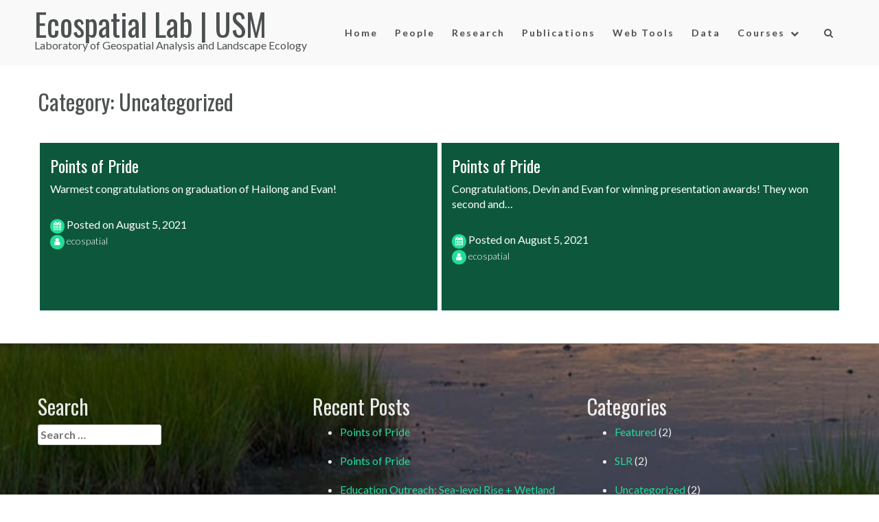

--- FILE ---
content_type: text/html; charset=UTF-8
request_url: https://ecospatial.usm.edu/category/uncategorized/
body_size: 10277
content:
<!DOCTYPE html>
<html lang="en-US">
    <head>
        <meta charset="UTF-8">
        <meta name="viewport" content="width=device-width, initial-scale=1">
        <link rel="profile" href="http://gmpg.org/xfn/11">
        <link rel="pingback" href="https://ecospatial.usm.edu/xmlrpc.php">

        <title>Uncategorized &#8211; Ecospatial Lab | USM</title>
<meta name='robots' content='max-image-preview:large' />
<link rel='dns-prefetch' href='//fonts.googleapis.com' />
<link rel="alternate" type="application/rss+xml" title="Ecospatial Lab | USM &raquo; Feed" href="https://ecospatial.usm.edu/feed/" />
<link rel="alternate" type="application/rss+xml" title="Ecospatial Lab | USM &raquo; Comments Feed" href="https://ecospatial.usm.edu/comments/feed/" />
<link rel="alternate" type="application/rss+xml" title="Ecospatial Lab | USM &raquo; Uncategorized Category Feed" href="https://ecospatial.usm.edu/category/uncategorized/feed/" />
<style id='wp-img-auto-sizes-contain-inline-css' type='text/css'>
img:is([sizes=auto i],[sizes^="auto," i]){contain-intrinsic-size:3000px 1500px}
/*# sourceURL=wp-img-auto-sizes-contain-inline-css */
</style>
<style id='wp-emoji-styles-inline-css' type='text/css'>

	img.wp-smiley, img.emoji {
		display: inline !important;
		border: none !important;
		box-shadow: none !important;
		height: 1em !important;
		width: 1em !important;
		margin: 0 0.07em !important;
		vertical-align: -0.1em !important;
		background: none !important;
		padding: 0 !important;
	}
/*# sourceURL=wp-emoji-styles-inline-css */
</style>
<style id='wp-block-library-inline-css' type='text/css'>
:root{--wp-block-synced-color:#7a00df;--wp-block-synced-color--rgb:122,0,223;--wp-bound-block-color:var(--wp-block-synced-color);--wp-editor-canvas-background:#ddd;--wp-admin-theme-color:#007cba;--wp-admin-theme-color--rgb:0,124,186;--wp-admin-theme-color-darker-10:#006ba1;--wp-admin-theme-color-darker-10--rgb:0,107,160.5;--wp-admin-theme-color-darker-20:#005a87;--wp-admin-theme-color-darker-20--rgb:0,90,135;--wp-admin-border-width-focus:2px}@media (min-resolution:192dpi){:root{--wp-admin-border-width-focus:1.5px}}.wp-element-button{cursor:pointer}:root .has-very-light-gray-background-color{background-color:#eee}:root .has-very-dark-gray-background-color{background-color:#313131}:root .has-very-light-gray-color{color:#eee}:root .has-very-dark-gray-color{color:#313131}:root .has-vivid-green-cyan-to-vivid-cyan-blue-gradient-background{background:linear-gradient(135deg,#00d084,#0693e3)}:root .has-purple-crush-gradient-background{background:linear-gradient(135deg,#34e2e4,#4721fb 50%,#ab1dfe)}:root .has-hazy-dawn-gradient-background{background:linear-gradient(135deg,#faaca8,#dad0ec)}:root .has-subdued-olive-gradient-background{background:linear-gradient(135deg,#fafae1,#67a671)}:root .has-atomic-cream-gradient-background{background:linear-gradient(135deg,#fdd79a,#004a59)}:root .has-nightshade-gradient-background{background:linear-gradient(135deg,#330968,#31cdcf)}:root .has-midnight-gradient-background{background:linear-gradient(135deg,#020381,#2874fc)}:root{--wp--preset--font-size--normal:16px;--wp--preset--font-size--huge:42px}.has-regular-font-size{font-size:1em}.has-larger-font-size{font-size:2.625em}.has-normal-font-size{font-size:var(--wp--preset--font-size--normal)}.has-huge-font-size{font-size:var(--wp--preset--font-size--huge)}.has-text-align-center{text-align:center}.has-text-align-left{text-align:left}.has-text-align-right{text-align:right}.has-fit-text{white-space:nowrap!important}#end-resizable-editor-section{display:none}.aligncenter{clear:both}.items-justified-left{justify-content:flex-start}.items-justified-center{justify-content:center}.items-justified-right{justify-content:flex-end}.items-justified-space-between{justify-content:space-between}.screen-reader-text{border:0;clip-path:inset(50%);height:1px;margin:-1px;overflow:hidden;padding:0;position:absolute;width:1px;word-wrap:normal!important}.screen-reader-text:focus{background-color:#ddd;clip-path:none;color:#444;display:block;font-size:1em;height:auto;left:5px;line-height:normal;padding:15px 23px 14px;text-decoration:none;top:5px;width:auto;z-index:100000}html :where(.has-border-color){border-style:solid}html :where([style*=border-top-color]){border-top-style:solid}html :where([style*=border-right-color]){border-right-style:solid}html :where([style*=border-bottom-color]){border-bottom-style:solid}html :where([style*=border-left-color]){border-left-style:solid}html :where([style*=border-width]){border-style:solid}html :where([style*=border-top-width]){border-top-style:solid}html :where([style*=border-right-width]){border-right-style:solid}html :where([style*=border-bottom-width]){border-bottom-style:solid}html :where([style*=border-left-width]){border-left-style:solid}html :where(img[class*=wp-image-]){height:auto;max-width:100%}:where(figure){margin:0 0 1em}html :where(.is-position-sticky){--wp-admin--admin-bar--position-offset:var(--wp-admin--admin-bar--height,0px)}@media screen and (max-width:600px){html :where(.is-position-sticky){--wp-admin--admin-bar--position-offset:0px}}

/*# sourceURL=wp-block-library-inline-css */
</style><style id='wp-block-paragraph-inline-css' type='text/css'>
.is-small-text{font-size:.875em}.is-regular-text{font-size:1em}.is-large-text{font-size:2.25em}.is-larger-text{font-size:3em}.has-drop-cap:not(:focus):first-letter{float:left;font-size:8.4em;font-style:normal;font-weight:100;line-height:.68;margin:.05em .1em 0 0;text-transform:uppercase}body.rtl .has-drop-cap:not(:focus):first-letter{float:none;margin-left:.1em}p.has-drop-cap.has-background{overflow:hidden}:root :where(p.has-background){padding:1.25em 2.375em}:where(p.has-text-color:not(.has-link-color)) a{color:inherit}p.has-text-align-left[style*="writing-mode:vertical-lr"],p.has-text-align-right[style*="writing-mode:vertical-rl"]{rotate:180deg}
/*# sourceURL=https://ecospatial.usm.edu/wp-includes/blocks/paragraph/style.min.css */
</style>
<style id='global-styles-inline-css' type='text/css'>
:root{--wp--preset--aspect-ratio--square: 1;--wp--preset--aspect-ratio--4-3: 4/3;--wp--preset--aspect-ratio--3-4: 3/4;--wp--preset--aspect-ratio--3-2: 3/2;--wp--preset--aspect-ratio--2-3: 2/3;--wp--preset--aspect-ratio--16-9: 16/9;--wp--preset--aspect-ratio--9-16: 9/16;--wp--preset--color--black: #000000;--wp--preset--color--cyan-bluish-gray: #abb8c3;--wp--preset--color--white: #ffffff;--wp--preset--color--pale-pink: #f78da7;--wp--preset--color--vivid-red: #cf2e2e;--wp--preset--color--luminous-vivid-orange: #ff6900;--wp--preset--color--luminous-vivid-amber: #fcb900;--wp--preset--color--light-green-cyan: #7bdcb5;--wp--preset--color--vivid-green-cyan: #00d084;--wp--preset--color--pale-cyan-blue: #8ed1fc;--wp--preset--color--vivid-cyan-blue: #0693e3;--wp--preset--color--vivid-purple: #9b51e0;--wp--preset--gradient--vivid-cyan-blue-to-vivid-purple: linear-gradient(135deg,rgb(6,147,227) 0%,rgb(155,81,224) 100%);--wp--preset--gradient--light-green-cyan-to-vivid-green-cyan: linear-gradient(135deg,rgb(122,220,180) 0%,rgb(0,208,130) 100%);--wp--preset--gradient--luminous-vivid-amber-to-luminous-vivid-orange: linear-gradient(135deg,rgb(252,185,0) 0%,rgb(255,105,0) 100%);--wp--preset--gradient--luminous-vivid-orange-to-vivid-red: linear-gradient(135deg,rgb(255,105,0) 0%,rgb(207,46,46) 100%);--wp--preset--gradient--very-light-gray-to-cyan-bluish-gray: linear-gradient(135deg,rgb(238,238,238) 0%,rgb(169,184,195) 100%);--wp--preset--gradient--cool-to-warm-spectrum: linear-gradient(135deg,rgb(74,234,220) 0%,rgb(151,120,209) 20%,rgb(207,42,186) 40%,rgb(238,44,130) 60%,rgb(251,105,98) 80%,rgb(254,248,76) 100%);--wp--preset--gradient--blush-light-purple: linear-gradient(135deg,rgb(255,206,236) 0%,rgb(152,150,240) 100%);--wp--preset--gradient--blush-bordeaux: linear-gradient(135deg,rgb(254,205,165) 0%,rgb(254,45,45) 50%,rgb(107,0,62) 100%);--wp--preset--gradient--luminous-dusk: linear-gradient(135deg,rgb(255,203,112) 0%,rgb(199,81,192) 50%,rgb(65,88,208) 100%);--wp--preset--gradient--pale-ocean: linear-gradient(135deg,rgb(255,245,203) 0%,rgb(182,227,212) 50%,rgb(51,167,181) 100%);--wp--preset--gradient--electric-grass: linear-gradient(135deg,rgb(202,248,128) 0%,rgb(113,206,126) 100%);--wp--preset--gradient--midnight: linear-gradient(135deg,rgb(2,3,129) 0%,rgb(40,116,252) 100%);--wp--preset--font-size--small: 13px;--wp--preset--font-size--medium: 20px;--wp--preset--font-size--large: 36px;--wp--preset--font-size--x-large: 42px;--wp--preset--spacing--20: 0.44rem;--wp--preset--spacing--30: 0.67rem;--wp--preset--spacing--40: 1rem;--wp--preset--spacing--50: 1.5rem;--wp--preset--spacing--60: 2.25rem;--wp--preset--spacing--70: 3.38rem;--wp--preset--spacing--80: 5.06rem;--wp--preset--shadow--natural: 6px 6px 9px rgba(0, 0, 0, 0.2);--wp--preset--shadow--deep: 12px 12px 50px rgba(0, 0, 0, 0.4);--wp--preset--shadow--sharp: 6px 6px 0px rgba(0, 0, 0, 0.2);--wp--preset--shadow--outlined: 6px 6px 0px -3px rgb(255, 255, 255), 6px 6px rgb(0, 0, 0);--wp--preset--shadow--crisp: 6px 6px 0px rgb(0, 0, 0);}:where(.is-layout-flex){gap: 0.5em;}:where(.is-layout-grid){gap: 0.5em;}body .is-layout-flex{display: flex;}.is-layout-flex{flex-wrap: wrap;align-items: center;}.is-layout-flex > :is(*, div){margin: 0;}body .is-layout-grid{display: grid;}.is-layout-grid > :is(*, div){margin: 0;}:where(.wp-block-columns.is-layout-flex){gap: 2em;}:where(.wp-block-columns.is-layout-grid){gap: 2em;}:where(.wp-block-post-template.is-layout-flex){gap: 1.25em;}:where(.wp-block-post-template.is-layout-grid){gap: 1.25em;}.has-black-color{color: var(--wp--preset--color--black) !important;}.has-cyan-bluish-gray-color{color: var(--wp--preset--color--cyan-bluish-gray) !important;}.has-white-color{color: var(--wp--preset--color--white) !important;}.has-pale-pink-color{color: var(--wp--preset--color--pale-pink) !important;}.has-vivid-red-color{color: var(--wp--preset--color--vivid-red) !important;}.has-luminous-vivid-orange-color{color: var(--wp--preset--color--luminous-vivid-orange) !important;}.has-luminous-vivid-amber-color{color: var(--wp--preset--color--luminous-vivid-amber) !important;}.has-light-green-cyan-color{color: var(--wp--preset--color--light-green-cyan) !important;}.has-vivid-green-cyan-color{color: var(--wp--preset--color--vivid-green-cyan) !important;}.has-pale-cyan-blue-color{color: var(--wp--preset--color--pale-cyan-blue) !important;}.has-vivid-cyan-blue-color{color: var(--wp--preset--color--vivid-cyan-blue) !important;}.has-vivid-purple-color{color: var(--wp--preset--color--vivid-purple) !important;}.has-black-background-color{background-color: var(--wp--preset--color--black) !important;}.has-cyan-bluish-gray-background-color{background-color: var(--wp--preset--color--cyan-bluish-gray) !important;}.has-white-background-color{background-color: var(--wp--preset--color--white) !important;}.has-pale-pink-background-color{background-color: var(--wp--preset--color--pale-pink) !important;}.has-vivid-red-background-color{background-color: var(--wp--preset--color--vivid-red) !important;}.has-luminous-vivid-orange-background-color{background-color: var(--wp--preset--color--luminous-vivid-orange) !important;}.has-luminous-vivid-amber-background-color{background-color: var(--wp--preset--color--luminous-vivid-amber) !important;}.has-light-green-cyan-background-color{background-color: var(--wp--preset--color--light-green-cyan) !important;}.has-vivid-green-cyan-background-color{background-color: var(--wp--preset--color--vivid-green-cyan) !important;}.has-pale-cyan-blue-background-color{background-color: var(--wp--preset--color--pale-cyan-blue) !important;}.has-vivid-cyan-blue-background-color{background-color: var(--wp--preset--color--vivid-cyan-blue) !important;}.has-vivid-purple-background-color{background-color: var(--wp--preset--color--vivid-purple) !important;}.has-black-border-color{border-color: var(--wp--preset--color--black) !important;}.has-cyan-bluish-gray-border-color{border-color: var(--wp--preset--color--cyan-bluish-gray) !important;}.has-white-border-color{border-color: var(--wp--preset--color--white) !important;}.has-pale-pink-border-color{border-color: var(--wp--preset--color--pale-pink) !important;}.has-vivid-red-border-color{border-color: var(--wp--preset--color--vivid-red) !important;}.has-luminous-vivid-orange-border-color{border-color: var(--wp--preset--color--luminous-vivid-orange) !important;}.has-luminous-vivid-amber-border-color{border-color: var(--wp--preset--color--luminous-vivid-amber) !important;}.has-light-green-cyan-border-color{border-color: var(--wp--preset--color--light-green-cyan) !important;}.has-vivid-green-cyan-border-color{border-color: var(--wp--preset--color--vivid-green-cyan) !important;}.has-pale-cyan-blue-border-color{border-color: var(--wp--preset--color--pale-cyan-blue) !important;}.has-vivid-cyan-blue-border-color{border-color: var(--wp--preset--color--vivid-cyan-blue) !important;}.has-vivid-purple-border-color{border-color: var(--wp--preset--color--vivid-purple) !important;}.has-vivid-cyan-blue-to-vivid-purple-gradient-background{background: var(--wp--preset--gradient--vivid-cyan-blue-to-vivid-purple) !important;}.has-light-green-cyan-to-vivid-green-cyan-gradient-background{background: var(--wp--preset--gradient--light-green-cyan-to-vivid-green-cyan) !important;}.has-luminous-vivid-amber-to-luminous-vivid-orange-gradient-background{background: var(--wp--preset--gradient--luminous-vivid-amber-to-luminous-vivid-orange) !important;}.has-luminous-vivid-orange-to-vivid-red-gradient-background{background: var(--wp--preset--gradient--luminous-vivid-orange-to-vivid-red) !important;}.has-very-light-gray-to-cyan-bluish-gray-gradient-background{background: var(--wp--preset--gradient--very-light-gray-to-cyan-bluish-gray) !important;}.has-cool-to-warm-spectrum-gradient-background{background: var(--wp--preset--gradient--cool-to-warm-spectrum) !important;}.has-blush-light-purple-gradient-background{background: var(--wp--preset--gradient--blush-light-purple) !important;}.has-blush-bordeaux-gradient-background{background: var(--wp--preset--gradient--blush-bordeaux) !important;}.has-luminous-dusk-gradient-background{background: var(--wp--preset--gradient--luminous-dusk) !important;}.has-pale-ocean-gradient-background{background: var(--wp--preset--gradient--pale-ocean) !important;}.has-electric-grass-gradient-background{background: var(--wp--preset--gradient--electric-grass) !important;}.has-midnight-gradient-background{background: var(--wp--preset--gradient--midnight) !important;}.has-small-font-size{font-size: var(--wp--preset--font-size--small) !important;}.has-medium-font-size{font-size: var(--wp--preset--font-size--medium) !important;}.has-large-font-size{font-size: var(--wp--preset--font-size--large) !important;}.has-x-large-font-size{font-size: var(--wp--preset--font-size--x-large) !important;}
/*# sourceURL=global-styles-inline-css */
</style>

<style id='classic-theme-styles-inline-css' type='text/css'>
/*! This file is auto-generated */
.wp-block-button__link{color:#fff;background-color:#32373c;border-radius:9999px;box-shadow:none;text-decoration:none;padding:calc(.667em + 2px) calc(1.333em + 2px);font-size:1.125em}.wp-block-file__button{background:#32373c;color:#fff;text-decoration:none}
/*# sourceURL=/wp-includes/css/classic-themes.min.css */
</style>
<link rel='stylesheet' id='advpsStyleSheet-css' href='https://ecospatial.usm.edu/wp-content/plugins/advanced-post-slider/advps-style.css?ver=6.9' type='text/css' media='all' />
<link rel='stylesheet' id='wpfcas-font-awesome-css' href='https://ecospatial.usm.edu/wp-content/plugins/wp-featured-content-and-slider/assets/css/font-awesome.min.css?ver=1.7.6' type='text/css' media='all' />
<link rel='stylesheet' id='wpfcas_style-css' href='https://ecospatial.usm.edu/wp-content/plugins/wp-featured-content-and-slider/assets/css/featured-content-style.css?ver=1.7.6' type='text/css' media='all' />
<link rel='stylesheet' id='wpfcas_slick_style-css' href='https://ecospatial.usm.edu/wp-content/plugins/wp-featured-content-and-slider/assets/css/slick.css?ver=1.7.6' type='text/css' media='all' />
<link rel='stylesheet' id='layla-style-css' href='https://ecospatial.usm.edu/wp-content/themes/layla/style.css?ver=6.9' type='text/css' media='all' />
<link rel='stylesheet' id='layla-font-header-css' href='//fonts.googleapis.com/css?family=Oswald&#038;ver=1.3.0' type='text/css' media='all' />
<link rel='stylesheet' id='layla-font-general-css' href='//fonts.googleapis.com/css?family=Lato%3A100%2C300%2C400%2C700%2C900%2C300italic%2C400italic&#038;ver=1.3.0' type='text/css' media='all' />
<link rel='stylesheet' id='bootstrap-css' href='https://ecospatial.usm.edu/wp-content/themes/layla/inc/css/bootstrap.min.css?ver=1.3.0' type='text/css' media='all' />
<link rel='stylesheet' id='bootstrap-theme-css' href='https://ecospatial.usm.edu/wp-content/themes/layla/inc/css/bootstrap-theme.min.css?ver=1.3.0' type='text/css' media='all' />
<link rel='stylesheet' id='font-awesome-css' href='https://ecospatial.usm.edu/wp-content/themes/layla/inc/css/font-awesome.min.css?ver=1.3.0' type='text/css' media='all' />
<link rel='stylesheet' id='layla-main-style-css' href='https://ecospatial.usm.edu/wp-content/themes/layla/inc/css/style.css?ver=1.3.0' type='text/css' media='all' />
<link rel='stylesheet' id='animate-css' href='https://ecospatial.usm.edu/wp-content/themes/layla/inc/css/animate.css?ver=1.3.0' type='text/css' media='all' />
<link rel='stylesheet' id='slicknav-css' href='https://ecospatial.usm.edu/wp-content/themes/layla/inc/css/slicknav.min.css?ver=1.3.0' type='text/css' media='all' />
<script type="text/javascript" src="https://ecospatial.usm.edu/wp-includes/js/jquery/jquery.min.js?ver=3.7.1" id="jquery-core-js"></script>
<script type="text/javascript" src="https://ecospatial.usm.edu/wp-includes/js/jquery/jquery-migrate.min.js?ver=3.4.1" id="jquery-migrate-js"></script>
<script type="text/javascript" src="https://ecospatial.usm.edu/wp-content/plugins/advanced-post-slider/js/advps.frnt.script.js?ver=6.9" id="advps_front_script-js"></script>
<script type="text/javascript" src="https://ecospatial.usm.edu/wp-content/plugins/advanced-post-slider/bxslider/jquery.bxslider.min.js?ver=6.9" id="advps_jbx-js"></script>
<script type="text/javascript" src="https://ecospatial.usm.edu/wp-includes/js/jquery/ui/core.min.js?ver=1.13.3" id="jquery-ui-core-js"></script>
<script type="text/javascript" src="https://ecospatial.usm.edu/wp-includes/js/imagesloaded.min.js?ver=5.0.0" id="imagesloaded-js"></script>
<script type="text/javascript" src="https://ecospatial.usm.edu/wp-includes/js/masonry.min.js?ver=4.2.2" id="masonry-js"></script>
<script type="text/javascript" src="https://ecospatial.usm.edu/wp-includes/js/jquery/jquery.masonry.min.js?ver=3.1.2b" id="jquery-masonry-js"></script>
<script type="text/javascript" src="https://ecospatial.usm.edu/wp-content/themes/layla/inc/js/script.js?ver=1.3.0" id="layla-script-js"></script>
<script type="text/javascript" id="ai-js-js-extra">
/* <![CDATA[ */
var MyAjax = {"ajaxurl":"https://ecospatial.usm.edu/wp-admin/admin-ajax.php","security":"5e8e87496d"};
//# sourceURL=ai-js-js-extra
/* ]]> */
</script>
<script type="text/javascript" src="https://ecospatial.usm.edu/wp-content/plugins/advanced-iframe/js/ai.min.js?ver=773297" id="ai-js-js"></script>
<link rel="https://api.w.org/" href="https://ecospatial.usm.edu/wp-json/" /><link rel="alternate" title="JSON" type="application/json" href="https://ecospatial.usm.edu/wp-json/wp/v2/categories/1" /><link rel="EditURI" type="application/rsd+xml" title="RSD" href="https://ecospatial.usm.edu/xmlrpc.php?rsd" />
<meta name="generator" content="WordPress 6.9" />
<script type="text/javascript">
(function(url){
	if(/(?:Chrome\/26\.0\.1410\.63 Safari\/537\.31|WordfenceTestMonBot)/.test(navigator.userAgent)){ return; }
	var addEvent = function(evt, handler) {
		if (window.addEventListener) {
			document.addEventListener(evt, handler, false);
		} else if (window.attachEvent) {
			document.attachEvent('on' + evt, handler);
		}
	};
	var removeEvent = function(evt, handler) {
		if (window.removeEventListener) {
			document.removeEventListener(evt, handler, false);
		} else if (window.detachEvent) {
			document.detachEvent('on' + evt, handler);
		}
	};
	var evts = 'contextmenu dblclick drag dragend dragenter dragleave dragover dragstart drop keydown keypress keyup mousedown mousemove mouseout mouseover mouseup mousewheel scroll'.split(' ');
	var logHuman = function() {
		if (window.wfLogHumanRan) { return; }
		window.wfLogHumanRan = true;
		var wfscr = document.createElement('script');
		wfscr.type = 'text/javascript';
		wfscr.async = true;
		wfscr.src = url + '&r=' + Math.random();
		(document.getElementsByTagName('head')[0]||document.getElementsByTagName('body')[0]).appendChild(wfscr);
		for (var i = 0; i < evts.length; i++) {
			removeEvent(evts[i], logHuman);
		}
	};
	for (var i = 0; i < evts.length; i++) {
		addEvent(evts[i], logHuman);
	}
})('//ecospatial.usm.edu/?wordfence_lh=1&hid=2087A281EA31EBDDF6B45057A0403502');
</script>    <style type="text/css">


        body{
            font-size: 16px;
            font-family: Lato, sans-serif;

        }
        h1,h2,h3,h4,h5,h6,.slide2-header,.slide1-header,.layla-title, .widget-title,.entry-title, .product_title{
            font-family: Oswald, sans-serif;
        }
        
        ul.layla-nav > li.menu-item a{
            font-size: 14px;
        }
        
        #layla-featured-post #slide1,
        #layla-featured-post #slide1 .slide-vert-wrapper{
            height: 400px;
        }
        
        #masthead.site-header,
        #layla-header .header-inner,
        #layla-header .slicknav_menu,
        ul.layla-nav ul li{
            background-color: #f9f9f9;
        }
        
        #layla-header .header-inner a,
        .main-navigation .layla-cart,
        .layla-mobile-cart .layla-cart,
        #layla-header .site-description{
            color: #4D5051 !important;
        }
        
        a,a:visited,
        ul.layla-nav > li > ul li.current-menu-item > a,
        .woocommerce .woocommerce-message:before,
        #layla-social a{
            color: #21dd98;
        }

        a:hover,
        a:focus,
        .site-info a:hover,
        ul.layla-nav ul li a:hover,
        #layla-social a:hover{
            color: #22f4a0;
        }

        ul.layla-nav > li.menu-item.current-menu-item a,
        ul.layla-nav > li.menu-item.current-menu-parent a,
        ul.layla-nav > li.menu-item a:hover{

            border-bottom: 2px solid #22f4a0;

        }

        .layla-button.primary,
        button, 
        input[type="button"], 
        input[type="submit"],
        .woocommerce button.button.alt, 
        .woocommerce input.button.alt,
        .woocommerce #respond input#submit.alt, 
        .woocommerce a.button.alt,
        .woocommerce ul.products li.product .button,
        .button.wc-backward,
        #layla-featured-post #layla-social a:hover{
            background-color: #21dd98 !important;
            color: #fff !important;
            background: #21dd98;
            color: #fff;
        }

        button:hover, 
        input[type="button"]:hover, 
        input[type="submit"]:hover,
        .layla-button.primary:hover,
        .button.wc-backward:hover,
        .woocommerce ul.products li.product .button:hover,
        .woocommerce button.button.alt:hover, 
        .woocommerce input.button.alt:hover,
        .woocommerce #respond input#submit.alt:hover, 
        .woocommerce a.button.alt:hover{
            background: #22f4a0 !important;
        }

        .entry-meta .fa,
        .layla-blog-post,
        #layla-featured,
        .woocommerce span.onsale,
        .entry-meta .post-category a{
            background: #21dd98;
        }
        
        .layla-blog-post{
            background-repeat: no-repeat;
            background-position: center;
            background-size: cover;
            background-size: cover;
        }
        
        .woocommerce .woocommerce-message{
            border-top-color: #21dd98;
        }


        .main-navigation .layla-cart,
        .layla-mobile-cart .layla-cart{
            transition: 0.25s all ease-in-out;
            -moz-transition: 0.25s all ease-in-out;
            -webkit-transition: 0.25s all ease-in-out;
            top: -5px;
        }


        #layla-featured,
        .woocommerce span.onsale{
            color: #fff;
        }
        #layla-featured .fa{
            color: #fff;
        }

        .scroll-top:hover {
            background: #22f4a0;
        }
        
        .woocommerce ul.products li.product a img{
            border-bottom: 7px solid #21dd98;
        }
                
    </style>
    		<style type="text/css" id="wp-custom-css">
			/*
You can add your own CSS here.

Click the help icon above to learn more.
*/


.layla-footer > div {
    background: rgba(0,0,0, 0.3);
}

#layla-homepage-widget > div {
	background: rgba(0,0,0, 0.4);
}

#advps_container4 .bx-wrapper {
	margin: 0 auto 27px;
}

#text-7 {
	margin: 0;
}

#layla-header .header-inner {
	padding: 10px 0 0 0;
}

#layla-header .site-description {
	margin: 0 0 20px 0;
}

.advps-slide div {
	padding: 0 0 0 25px;
}

#layla-header .header-inner a {
	padding-bottom: 0px;
}		</style>
		    </head>

    <body class="archive category category-uncategorized category-1 wp-theme-layla group-blog">
        
        <div class="overlay-widget">
            <div class="row">
                	<div id="sidebar" role="complementary">
		<ul>
						<li>
				<form role="search" method="get" class="search-form" action="https://ecospatial.usm.edu/">
				<label>
					<span class="screen-reader-text">Search for:</span>
					<input type="search" class="search-field" placeholder="Search &hellip;" value="" name="s" />
				</label>
				<input type="submit" class="search-submit" value="Search" />
			</form>			</li>

			<!-- Author information is disabled per default. Uncomment and fill in your details if you want to use it.
			<li><h2>Author</h2>
			<p>A little something about you, the author. Nothing lengthy, just an overview.</p>
			</li>
			-->

							<li>

									<p>
				You are currently browsing the archives for the Uncategorized category.				</p>

			
			</li>
					</ul>
		<ul role="navigation">
				<li class="pagenav"><h2>Pages</h2><ul><li class="page_item page-item-115"><a href="https://ecospatial.usm.edu/">About Us</a></li>
<li class="page_item page-item-268"><a href="https://ecospatial.usm.edu/coa-615-advanced-environmental-modeling/">COA 615 Advanced Environmental Modeling</a></li>
<li class="page_item page-item-266"><a href="https://ecospatial.usm.edu/coa-616-environmental-geostatistics/">COA 616 Geostatistics</a></li>
<li class="page_item page-item-258"><a href="https://ecospatial.usm.edu/course/">Course</a></li>
<li class="page_item page-item-161"><a href="https://ecospatial.usm.edu/data/">Data</a></li>
<li class="page_item page-item-389"><a href="https://ecospatial.usm.edu/gis-in-marine-science/">GIS in Marine Science</a></li>
<li class="page_item page-item-78"><a href="https://ecospatial.usm.edu/main-page/">Main Page</a></li>
<li class="page_item page-item-154"><a href="https://ecospatial.usm.edu/people/">People</a></li>
<li class="page_item page-item-164"><a href="https://ecospatial.usm.edu/publications-2/">Publications</a></li>
<li class="page_item page-item-156"><a href="https://ecospatial.usm.edu/research/">Research</a></li>
<li class="page_item page-item-2"><a href="https://ecospatial.usm.edu/sample-page/">Sample Page</a></li>
</ul></li>
			<li><h2>Archives</h2>
				<ul>
					<li><a href='https://ecospatial.usm.edu/2021/08/'>August 2021</a></li>
	<li><a href='https://ecospatial.usm.edu/2017/05/'>May 2017</a></li>
				</ul>
			</li>

				<li class="categories"><h2>Categories</h2><ul>	<li class="cat-item cat-item-3"><a href="https://ecospatial.usm.edu/category/featured/">Featured</a> (2)
</li>
	<li class="cat-item cat-item-8"><a href="https://ecospatial.usm.edu/category/slr/">SLR</a> (2)
</li>
	<li class="cat-item cat-item-1 current-cat"><a aria-current="page" href="https://ecospatial.usm.edu/category/uncategorized/">Uncategorized</a> (2)
</li>
	<li class="cat-item cat-item-9"><a href="https://ecospatial.usm.edu/category/web-tool/">Web Tool</a> (2)
</li>
</ul></li>		</ul>
		<ul>
				
					</ul>
	</div>
            </div>
        </div>
        
        <div id="layla-search" class="noshow">
            
            <div class="row">
                
                <span class="fa fa-search"></span>
                
                <form role="search" method="get" class="search-form" action="https://ecospatial.usm.edu/">
				<label>
					<span class="screen-reader-text">Search for:</span>
					<input type="search" class="search-field" placeholder="Search &hellip;" value="" name="s" />
				</label>
				<input type="submit" class="search-submit" value="Search" />
			</form>                
                <span class="fa fa-close"></span>
       
            </div>
            
        </div>
        
        <div id="page" class="hfeed site ">

            <a class="skip-link screen-reader-text" href="#content">Skip to content</a>
            
            <header id="masthead" class="site-header" role="banner">

                <div id="layla-header" class="">

                    <div class="header-inner">

                        <div class="row">

                            <div class="layla-branding">

                                <div class="site-branding">
                                    
                                    <div id="layla-logo" class="hidden">

                                        
                                    </div>
                                        <h1 class="site-title show">
                                            <a href="https://ecospatial.usm.edu/" rel="home">Ecospatial Lab | USM</a>
                                        </h1>

                                        <p class="site-description show">
                                            Laboratory of Geospatial Analysis and Landscape Ecology                                        </p>
                                        
                                                                        
                                </div><!-- .site-branding -->

                            </div>

                            <div class="layla-header-menu">

                                                                
                                
                                <nav id="site-navigation" class="main-navigation" role="navigation">
                                    
                                    <div class="menu-primary-container"><ul id="primary-menu" class="layla-nav"><li id="menu-item-82" class="menu-item menu-item-type-custom menu-item-object-custom menu-item-82"><a href="https://ecospatial.usm.edu">Home</a></li>
<li id="menu-item-167" class="menu-item menu-item-type-post_type menu-item-object-page menu-item-167"><a href="https://ecospatial.usm.edu/people/">People</a></li>
<li id="menu-item-168" class="menu-item menu-item-type-post_type menu-item-object-page menu-item-168"><a href="https://ecospatial.usm.edu/research/">Research</a></li>
<li id="menu-item-169" class="menu-item menu-item-type-post_type menu-item-object-page menu-item-169"><a href="https://ecospatial.usm.edu/publications-2/">Publications</a></li>
<li id="menu-item-181" class="menu-item menu-item-type-taxonomy menu-item-object-category menu-item-181"><a href="https://ecospatial.usm.edu/category/web-tool/">Web Tools</a></li>
<li id="menu-item-172" class="menu-item menu-item-type-post_type menu-item-object-page menu-item-172"><a href="https://ecospatial.usm.edu/data/">Data</a></li>
<li id="menu-item-265" class="menu-item menu-item-type-custom menu-item-object-custom menu-item-has-children menu-item-265"><a href="#">Courses</a>
<ul class="sub-menu">
	<li id="menu-item-391" class="menu-item menu-item-type-post_type menu-item-object-page menu-item-391"><a href="https://ecospatial.usm.edu/gis-in-marine-science/">GIS in Marine Science</a></li>
	<li id="menu-item-271" class="menu-item menu-item-type-post_type menu-item-object-page menu-item-271"><a href="https://ecospatial.usm.edu/coa-616-environmental-geostatistics/">COA 616 Geostatistics</a></li>
	<li id="menu-item-318" class="menu-item menu-item-type-post_type menu-item-object-page menu-item-318"><a href="https://ecospatial.usm.edu/coa-615-advanced-environmental-modeling/">COA 615 Advanced Environmental Modeling</a></li>
</ul>
</li>
<li class="menu-item"><a class="layla-search" href="#search" role="button" data-toggle="modal"><span class="fa fa-search"></span></a></li></ul></div>

                                </nav><!-- #site-navigation -->

                                
                            </div>

                        </div>
                    </div>
                </div>

            </header><!-- #masthead -->

            <div id="content" class="site-content">



<div id="primary" class="content-area">
    <main id="main" class="site-main" role="main">

        
        
        <div class="row">
            <div class="col-sm-12">
                <h1 class="entry-title">Category: <span>Uncategorized</span></h1>
            </div>
            
            <div class="frontpage-blog homepage-page-content col-sm-12">
                
                
                    
                    
                    <div class="layla-blog-content">

                    
                        
<article id="post-544" class="layla-blog-post reveal fadeIn post-544 post type-post status-publish format-standard hentry category-uncategorized" style=''>
    <div class='post-panel-content' style='cursor:pointer' onclick='window.location="https://ecospatial.usm.edu/2021/08/05/points-of-pride-2/"'>        <header class="entry-header">
            <h2 class="entry-title"><a href="https://ecospatial.usm.edu/2021/08/05/points-of-pride-2/" rel="bookmark">Points of Pride</a></h2>            
                        <div class="post-content">
                Warmest congratulations on graduation of Hailong and Evan!            </div>
            
                            <div class="entry-meta">
                    <div class="meta-detail">

                        <div><span class="fa fa-calendar"></span> <span class="posted-on">Posted on <a href="https://ecospatial.usm.edu/2021/08/05/points-of-pride-2/" rel="bookmark"><time class="entry-date published" datetime="2021-08-05T23:28:39-05:00">August 5, 2021</time><time class="updated" datetime="2021-08-05T23:28:40-05:00">August 5, 2021</time></a></span></div>

                        <div class="author"><span class="fa fa-user"></span> ecospatial</div>

                    </div>

                </div><!-- .entry-meta -->
                    </header><!-- .entry-header -->

        <div class="entry-content">
            
                    </div><!-- .entry-content -->

        <footer class="entry-footer">
            
        </footer><!-- .entry-footer -->
    </div>
    
    
</article><!-- #post-## -->

                    
                        
<article id="post-540" class="layla-blog-post reveal fadeIn post-540 post type-post status-publish format-standard hentry category-uncategorized" style=''>
    <div class='post-panel-content' style='cursor:pointer' onclick='window.location="https://ecospatial.usm.edu/2021/08/05/points-of-pride/"'>        <header class="entry-header">
            <h2 class="entry-title"><a href="https://ecospatial.usm.edu/2021/08/05/points-of-pride/" rel="bookmark">Points of Pride</a></h2>            
                        <div class="post-content">
                Congratulations, Devin and Evan for winning presentation awards! They won second and&hellip;            </div>
            
                            <div class="entry-meta">
                    <div class="meta-detail">

                        <div><span class="fa fa-calendar"></span> <span class="posted-on">Posted on <a href="https://ecospatial.usm.edu/2021/08/05/points-of-pride/" rel="bookmark"><time class="entry-date published" datetime="2021-08-05T23:22:00-05:00">August 5, 2021</time><time class="updated" datetime="2021-08-05T23:26:19-05:00">August 5, 2021</time></a></span></div>

                        <div class="author"><span class="fa fa-user"></span> ecospatial</div>

                    </div>

                </div><!-- .entry-meta -->
                    </header><!-- .entry-header -->

        <div class="entry-content">
            
                    </div><!-- .entry-content -->

        <footer class="entry-footer">
            
        </footer><!-- .entry-footer -->
    </div>
    
    
</article><!-- #post-## -->

                                            
                    </div>
                
                    <div class="layla-pagination">
                                            </div>

                
            </div>


        </div>
    </main><!-- #main -->
</div><!-- #primary -->



</div><!-- #content -->

<footer id="colophon" class="site-footer" role="contentinfo">
    
        
        
    <div class="layla-footer" class="parallax-window" data-parallax="scroll" style="background-image: url(https://ecospatial.usm.edu/wp-content/uploads/2017/05/Sunrise_on_the_march_Louisiana_5984380591.jpg)">
        <div>
            <div class="row">
                
<div id="secondary" class="widget-area" role="complementary">
    
    <aside id="search-4" class="widget widget_search col-sm-4"><h2 class="widget-title">Search</h2><form role="search" method="get" class="search-form" action="https://ecospatial.usm.edu/">
				<label>
					<span class="screen-reader-text">Search for:</span>
					<input type="search" class="search-field" placeholder="Search &hellip;" value="" name="s" />
				</label>
				<input type="submit" class="search-submit" value="Search" />
			</form></aside>
		<aside id="recent-posts-5" class="widget widget_recent_entries col-sm-4">
		<h2 class="widget-title">Recent Posts</h2>
		<ul>
											<li>
					<a href="https://ecospatial.usm.edu/2021/08/05/points-of-pride-2/">Points of Pride</a>
									</li>
											<li>
					<a href="https://ecospatial.usm.edu/2021/08/05/points-of-pride/">Points of Pride</a>
									</li>
											<li>
					<a href="https://ecospatial.usm.edu/2017/05/01/education-outreach-sea-level-rise-wetland-loss/">Education Outreach: Sea-level Rise + Wetland Loss</a>
									</li>
											<li>
					<a href="https://ecospatial.usm.edu/2017/05/01/northern-gulf-of-mexico-wetland-loss-decision-support-tool/">Wetland Loss Web Tool   &#8211; Under Construction</a>
									</li>
					</ul>

		</aside><aside id="categories-4" class="widget widget_categories col-sm-4"><h2 class="widget-title">Categories</h2>
			<ul>
					<li class="cat-item cat-item-3"><a href="https://ecospatial.usm.edu/category/featured/">Featured</a> (2)
</li>
	<li class="cat-item cat-item-8"><a href="https://ecospatial.usm.edu/category/slr/">SLR</a> (2)
</li>
	<li class="cat-item cat-item-1 current-cat"><a aria-current="page" href="https://ecospatial.usm.edu/category/uncategorized/">Uncategorized</a> (2)
</li>
	<li class="cat-item cat-item-9"><a href="https://ecospatial.usm.edu/category/web-tool/">Web Tool</a> (2)
</li>
			</ul>

			</aside></div><!-- #secondary -->
            </div>            
        </div>

        
    </div>
    
    <div class="clear"></div>
    
        
    <div class="site-info">
        
        <div class="row">
            
            <div class="layla-copyright">
                Ecospatial Lab | USM            </div>
            
    <div id="layla-social">

        

        
        
        

        
        
        
        
        
        

        
    </div>
    
            
            <div class="payment-icons">

                
                
                
                
            </div>
            
            <hr>

            <a href="https://smartcatdesign.net" rel="designer" style="display: block !important" class="rel">
                Designed by Smartcat 
                <img src="https://ecospatial.usm.edu/wp-content/themes/layla/inc/images/cat_logo_mini.png"/>
            </a>
            <a href="http://www.tylerthardy.com" rel="designer" style="display: block !important" class="rel">
                Modified by Tyler Hardy 
            </a>
            
        </div>
        
        <div class="scroll-top alignright">
            <span class="fa fa-chevron-up"></span>
        </div>
        

        
    </div><!-- .site-info -->
    
    
    <center>Modified by <a href="http://www.tylerthardy.com">Tyler Hardy</a></center>
    
</footer><!-- #colophon -->
</div><!-- #page -->
<script type="speculationrules">
{"prefetch":[{"source":"document","where":{"and":[{"href_matches":"/*"},{"not":{"href_matches":["/wp-*.php","/wp-admin/*","/wp-content/uploads/*","/wp-content/*","/wp-content/plugins/*","/wp-content/themes/layla/*","/*\\?(.+)"]}},{"not":{"selector_matches":"a[rel~=\"nofollow\"]"}},{"not":{"selector_matches":".no-prefetch, .no-prefetch a"}}]},"eagerness":"conservative"}]}
</script>
<script type="text/javascript" src="https://ecospatial.usm.edu/wp-content/themes/layla/js/navigation.js?ver=1.3.0" id="layla-navigation-js"></script>
<script type="text/javascript" src="https://ecospatial.usm.edu/wp-content/themes/layla/js/skip-link-focus-fix.js?ver=1.3.0" id="layla-skip-link-focus-fix-js"></script>
<script type="text/javascript" src="https://ecospatial.usm.edu/wp-content/themes/layla/inc/js/easing.js?ver=1.3.0" id="jquery-easing-js"></script>
<script type="text/javascript" src="https://ecospatial.usm.edu/wp-content/themes/layla/inc/js/slicknav.min.js?ver=1.3.0" id="jquery-slicknav-js"></script>
<script type="text/javascript" src="https://ecospatial.usm.edu/wp-content/themes/layla/inc/js/wow.min.js?ver=1.3.0" id="jquery-wow-js"></script>
<script id="wp-emoji-settings" type="application/json">
{"baseUrl":"https://s.w.org/images/core/emoji/17.0.2/72x72/","ext":".png","svgUrl":"https://s.w.org/images/core/emoji/17.0.2/svg/","svgExt":".svg","source":{"concatemoji":"https://ecospatial.usm.edu/wp-includes/js/wp-emoji-release.min.js?ver=6.9"}}
</script>
<script type="module">
/* <![CDATA[ */
/*! This file is auto-generated */
const a=JSON.parse(document.getElementById("wp-emoji-settings").textContent),o=(window._wpemojiSettings=a,"wpEmojiSettingsSupports"),s=["flag","emoji"];function i(e){try{var t={supportTests:e,timestamp:(new Date).valueOf()};sessionStorage.setItem(o,JSON.stringify(t))}catch(e){}}function c(e,t,n){e.clearRect(0,0,e.canvas.width,e.canvas.height),e.fillText(t,0,0);t=new Uint32Array(e.getImageData(0,0,e.canvas.width,e.canvas.height).data);e.clearRect(0,0,e.canvas.width,e.canvas.height),e.fillText(n,0,0);const a=new Uint32Array(e.getImageData(0,0,e.canvas.width,e.canvas.height).data);return t.every((e,t)=>e===a[t])}function p(e,t){e.clearRect(0,0,e.canvas.width,e.canvas.height),e.fillText(t,0,0);var n=e.getImageData(16,16,1,1);for(let e=0;e<n.data.length;e++)if(0!==n.data[e])return!1;return!0}function u(e,t,n,a){switch(t){case"flag":return n(e,"\ud83c\udff3\ufe0f\u200d\u26a7\ufe0f","\ud83c\udff3\ufe0f\u200b\u26a7\ufe0f")?!1:!n(e,"\ud83c\udde8\ud83c\uddf6","\ud83c\udde8\u200b\ud83c\uddf6")&&!n(e,"\ud83c\udff4\udb40\udc67\udb40\udc62\udb40\udc65\udb40\udc6e\udb40\udc67\udb40\udc7f","\ud83c\udff4\u200b\udb40\udc67\u200b\udb40\udc62\u200b\udb40\udc65\u200b\udb40\udc6e\u200b\udb40\udc67\u200b\udb40\udc7f");case"emoji":return!a(e,"\ud83e\u1fac8")}return!1}function f(e,t,n,a){let r;const o=(r="undefined"!=typeof WorkerGlobalScope&&self instanceof WorkerGlobalScope?new OffscreenCanvas(300,150):document.createElement("canvas")).getContext("2d",{willReadFrequently:!0}),s=(o.textBaseline="top",o.font="600 32px Arial",{});return e.forEach(e=>{s[e]=t(o,e,n,a)}),s}function r(e){var t=document.createElement("script");t.src=e,t.defer=!0,document.head.appendChild(t)}a.supports={everything:!0,everythingExceptFlag:!0},new Promise(t=>{let n=function(){try{var e=JSON.parse(sessionStorage.getItem(o));if("object"==typeof e&&"number"==typeof e.timestamp&&(new Date).valueOf()<e.timestamp+604800&&"object"==typeof e.supportTests)return e.supportTests}catch(e){}return null}();if(!n){if("undefined"!=typeof Worker&&"undefined"!=typeof OffscreenCanvas&&"undefined"!=typeof URL&&URL.createObjectURL&&"undefined"!=typeof Blob)try{var e="postMessage("+f.toString()+"("+[JSON.stringify(s),u.toString(),c.toString(),p.toString()].join(",")+"));",a=new Blob([e],{type:"text/javascript"});const r=new Worker(URL.createObjectURL(a),{name:"wpTestEmojiSupports"});return void(r.onmessage=e=>{i(n=e.data),r.terminate(),t(n)})}catch(e){}i(n=f(s,u,c,p))}t(n)}).then(e=>{for(const n in e)a.supports[n]=e[n],a.supports.everything=a.supports.everything&&a.supports[n],"flag"!==n&&(a.supports.everythingExceptFlag=a.supports.everythingExceptFlag&&a.supports[n]);var t;a.supports.everythingExceptFlag=a.supports.everythingExceptFlag&&!a.supports.flag,a.supports.everything||((t=a.source||{}).concatemoji?r(t.concatemoji):t.wpemoji&&t.twemoji&&(r(t.twemoji),r(t.wpemoji)))});
//# sourceURL=https://ecospatial.usm.edu/wp-includes/js/wp-emoji-loader.min.js
/* ]]> */
</script>
</body>
</html>


--- FILE ---
content_type: text/css
request_url: https://ecospatial.usm.edu/wp-content/themes/layla/inc/css/style.css?ver=1.3.0
body_size: 5227
content:



a,a:visited,a:hover, a:focus,a:visited:hover{
    text-decoration: none;
}

body{
    
    font-size: 16px;
    font-weight: 400;
    color: #4D5051;
}

body.admin-bar{
    
}

.text-right{
    text-align: right !important;
}

.text-left{
    text-align: left !important;
}

.text-center{
    text-align: center;
}

.table-display{
    display: table;
}

.cell-display{
    display: table-cell;
    vertical-align: middle;
}

.noshow{
    display: none; 
}

.row{
    max-width: 1200px;
    margin: 0 auto;
}

.hidden{
    display: none;
}

.entry-title{
    
    font-size: 32px;
}

#main.layla-page,
#main.site-main{
    margin-top: 15px;
    
}

#main.site-main.frontpage-main{
    margin-top: 0;
}

#main.layla-blog{
    margin-top: 85px;
    
}

.layla-blog-content {
    overflow: hidden;
}

#main.layla-page .entry-content .entry-title,
#main.site-main .entry-content .entry-title{
    margin-top: 0;
}

#main.layla-page #layla-page-jumbotron,
#main.site-main #layla-page-jumbotron{
    margin-top: -85px;
}

ul{
    margin: 0;
    /*padding-left: 0;*/
}

ul li{
    /*list-style: none;*/
    /*padding-left: 0;*/
}
.delay1{
    -webkit-animation-delay: 0.1s;
    -moz-animation-delay: 0.1s;
    animation-delay: 0.1s;
}

.delay2{
    -webkit-animation-delay: 0.2s;
    -moz-animation-delay: 0.2s;
    animation-delay: 0.2s;
}

.delay3{
    -webkit-animation-delay: 0.5s;
    -moz-animation-delay: 0.5s;
    animation-delay: 0.5s;
}

.delay-long{
    -webkit-animation-delay: 1s;
    -moz-animation-delay: 1s;
    animation-delay: 1s;    
}

.parallax{
    position: relative;
}

[data-parallax="scroll"]{ 
    background-attachment:fixed;
    background-repeat-x: no-repeat;
    background-repeat-y: repeat;
    background-size: cover;
}
/*-- ## Pre header --*/
#pre-header {
    height: 28px;
    line-height: 28px;
    background: #ffffff;
    font-size: 12px;
}

/*-- ## Header --*/

.layla-branding{
    float: left
}
.layla-header-menu{
    float: right;
}

#layla-header #layla-logo img{
    /*max-height: 150px;*/
}

#layla-logo{
    line-height: 85px;
}

#layla-logo img{
    max-height: 80px;
    width: auto;
    /*padding: 10px 0;*/
}


#layla-header{
    background: #101010;
/*    position: fixed;
    top: 0;
    left: 0;
    width: 100%;*/
}

#layla-header.sticky{
    top: 0;
    position: fixed;
    
}


#layla-header .header-inner a{
    color: #414141;
}

#layla-header .header-inner{
    background: transparent;
    /*height: 85px;*/
    
}
#layla-header .header-inner a{
    color: #fff;
}

#layla-header .header-inner ul#primary-menu{
    height: 85px;
    line-height: 75px;
}

#layla-header .header-inner ul.sub-menu a{
    color: #fff;
    line-height: 20px;
}


#masthead.site-header{
    z-index: 1;
    position: relative;
    background: #101010;
    
}



.site-title{
    margin: 0;
    font-size: 45px;
}

.site-description{
    margin: 0;
    font-size: 16px;
    line-height: 14px;
    padding-top: 0;
}

.site-title a,
.site-description{
    /*color: #fff;*/
}

#layla-header .site-description{
    color: #fff;
}

#layla-header.frontpage.sticky .site-description{
    color: #414141;
}
.site-branding{
    padding: 0px 10px;
}

#layla-search{
    background: #111111;
    background: rgba( 50, 50, 50, 0.9 );
    position: fixed;
    top: 0;
    left: 0;
    width: 100%;
    height: 100%;
    z-index: 9999;
    margin: 0 auto;
    text-align: center;
    padding-top: 150px;
}

#layla-search .search-field{
    padding: 12px 15px;
    border-bottom: 1px solid #f0f0f0;
    font-size: 22px;
}

#layla-search .search-form{
    display: inline-block;
}

#layla-search .fa.fa-close{
    color: #fff;
    cursor: pointer;
    font-weight: 100;
    font-size: 32px;
    position: absolute;
    top: 10px;
    right: 10px;
}

#layla-search input[type="search"]{
    
    border: none;
    outline: none;
    background: transparent;
    color: #fff;
    color: rgba( 255,255,255,0.9);
}

.main-navigation .layla-cart,
.layla-mobile-cart .layla-cart{
    padding: 5px 10px;
    border-radius: 20px;
    background: transparent !important;
    color: #fff !important;
    position: relative;
    top: -5px;
}
.layla-mobile-cart .layla-cart{
    position: initial;
    display: none;
}

/*-- ## Navigation --*/

#layla-add-menu{
    text-align: center;
    padding: 27px 0;
}

.sticky #layla-add-menu{
    text-align: center;
    padding: 15px 0;
}

#layla-add-menu a{
    color: #fff;
}

.layla-mobile-cart{
    display: none;
    height: 50px;
    line-height: 50px;
    text-align: center;
}

#layla-header .slicknav_menu{
    float: right;
    background: rgb(27, 27, 27);
    display: none;
    position: absolute;
    right: 0;
    top: 1px;
    padding: 10px;
    font-size: 18px;
}

.slicknav_nav .slicknav_row:hover{
    background: transparent !important;
}

.slicknav_nav a:hover{
    background: transparent !important;
}

#layla-header .slicknav_menu .slicknav_icon-bar{
    font-size: 30px;

}

.slicknav_btn{
    background-color: #1b1b1b;
}

ul.layla-nav ul {
    box-shadow: none;
    text-align: left;
    float: left;
    position: absolute;
    top: 41px;
    left: -999em;
    z-index: 99999;
    background: transparent;
    padding: 44px 0 15px 10px;

}

.sticky ul.layla-nav ul{
    padding: 9px 0 15px 10px;
    top: 21px;
        
}

ul.layla-nav ul ul {
    float: none;
    left: 0 !important;
    position: relative;
    padding: 0 0 0 15px;;
    margin-top: 5px;
}

ul.layla-nav ul ul li{
    padding: 0px;
    background: transparent;
}

ul.layla-nav ul li{
    background: #101010;
    background: rgba(0,0,0,0.7);
    padding: 5px 15px 5px 15px;
    width: 100%;
    
}
ul.layla-nav ul li:hover ul{
    left: 0;
}


ul.layla-nav ul li:last-child{
    /*padding-bottom: 20px;*/
}

ul.layla-nav ul li a{
    font-size: 12px;
}

ul.layla-nav{
    /*padding: 40px 10px;*/
    float: right;
}
ul.layla-nav a{
    
    font-size: 14px;
    color: #f9f9f9;
    color: rgba(255, 255, 255, 0.8);
    
}

ul.layla-nav > li.menu-item{
    margin-right: 25px;
}

ul.layla-nav > li.menu-item a{
    margin-right: 0;
    font-weight: 600;
    padding-bottom: 7px;
    transition: 0.2s all ease-in-out;
    -moz-transition: 0.2s all ease-in-out;
    -webkit-transition: 0.2s all ease-in-out;
    letter-spacing: 2px;
    border-bottom: 2px solid transparent;
    
}

ul.layla-nav > li.menu-item.current-menu-item a,
ul.layla-nav > li.menu-item.current-menu-parent a,
ul.layla-nav > li.menu-item a:hover{
    
    border-bottom: 2px solid transparent;

}

ul.layla-nav > li.menu-item.current-menu-parent ul a{
    border-bottom: none !important;
}

ul.layla-nav > li.menu-item.current-menu-item ul li a{
    border-bottom: none;
}


ul.layla-nav > li.menu-item.menu-item-has-children > a:after{
    font-family: FontAwesome;
    content: "\f078";
    margin-left: 8px;
    margin-right: 10px;
    font-weight: 100;
    font-size: 12px;
}

/*-- Custom Header --*/
.wp-custom-header iframe,
.wp-custom-header img,
.wp-custom-header video {
	display: block;
	height: auto;
	width: 100%;
        height: 400px;
        /*position: fixed;*/
}

.wp-custom-header .wp-custom-header-video-button {
    background-color: rgba(34, 34, 34, 0.5);
    border: 1px solid rgba(255, 255, 255, 0.6);
    color: rgba(255, 255, 255, 0.6);
    height: 45px;
    overflow: hidden;
    padding: 0;
    position: fixed;
    right: 30px;
    top: 30px;
    -webkit-transition: background-color 0.2s ease-in-out, border-color 0.2s ease-in-out, color 0.3s ease-in-out;
    transition: background-color 0.2s ease-in-out, border-color 0.2s ease-in-out, color 0.3s ease-in-out;
    width: 45px;
}


/*-- Featured Post --*/
#layla-featured-post{
    overflow: hidden;
    position: relative;
}

#layla-featured-post #slide1{
    background-size: cover;
    height: 400px;
    position: relative;
    background-attachment: fixed;
    background-position: 50%;
    background-repeat: no-repeat;
    background-image: url('../images/layla.jpg');
    
}

#layla-featured-post #slide1 .row{
    text-align: center;
    position: relative;
    width: 100%;
    height: 100%;
}

#layla-featured-post #slide1 .slide-details{
    text-align: center;
}

#layla-featured-post #slide1 .slide-vert-wrapper {
    width: 100%;
    display: table;
}
 
#layla-featured-post #slide1 .slide-vert-inner {
    display: table-cell;
    vertical-align: middle;
}

#layla-featured-post #slide1 p{
    font-size: 22px;
    color: #fff;
    margin: 25px auto 32px auto;
    width: 70%;
} 

@media( max-width: 480px ) {
    #layla-featured-post #slide1,
    #layla-featured-post #slide1 .slide-vert-wrapper {
        height: 350px !important;
    }
    
    #layla-featured-post #slide1 p {
        display: none;
    }
    
    #layla-featured-post #slide1 h2 {
        font-size: 28px !important;
        line-height: 32px !important;
        margin-bottom: 15px !important;
    }
}

#layla-featured-post #slide1 span.header-inner{
    
}




#layla-featured-post #slide1 .overlay{
    background: rgba( 0,0,0,0.4);
    position: absolute;
    top: 0;
    right: 0;
    width: 100%;
    height: 100%;
}

#layla-featured-post #slide1 h2{
    font-size: 44px;
    line-height: 46px;
    color: #fff;
    margin: 0;
}

#layla-featured-post #layla-social {
    margin: 0;
    position: absolute;
    z-index: 1;
    bottom: 10px;
    left: 0;
    
}

#layla-featured-post #layla-social a{
    display: block;
    width: 35px;
    height: 30px;
    
    text-align: center;
    line-height: 30px;
    margin-right: 0;
    transition: 0.15s all ease-in-out;
    -moz-transition: 0.15s all ease-in-out;
    -webkit-transition: 0.15s all ease-in-out;    
}

#layla-featured-post #layla-social a:hover {
    width: 45px;
    
}


/*-- ## Homepage --*/




#layla-jumbotron{
    overflow: hidden;
    height: 100%;
}

#layla-jumbotron .hero{
    /*position: absolute;*/
    top: 0;
    left: 0;
    width: 100%;
    height: 100%;
    overflow: hidden;
    background-size: cover;
}

#layla-jumbotron .layla-button{
    margin-bottom: 10px;
}

#layla-jumbotron .overlay{
    position: absolute;
    bottom: 50px;
    width: 100%;
    text-align: center;
}


#layla-jumbotron .hero img{
    width: 100%;
}

#layla-jumbotron h2.header-text{
    font-size: 46px;
    color: #fff;
}

.slide1_button{
    background: #414141;
    background: RGBA(65,65,65,0.7);
    display: inline-block;
    padding: 12px 15px;
}

.slider-bottom{
    position: absolute;
    bottom: 0;
    left: 0;
    height: 70px;
    line-height: 70px;
    text-align: center;
    width: 100%;
    background: transparent;
}

.slider-bottom .scroll-down{
    color: #fff;
    font-size: 30px;
    font-weight: 100;
    animation-delay: 1.5s;
    position: relative;
    top: 20px;
    transition: 0.3s all ease-in-out;
    -moz-transition: 0.3s all ease-in-out;
    -webkit-transition: 0.3s all ease-in-out;
    cursor: pointer;
    display: inline-block;
    text-align: center;
}

.slider-bottom .scroll-down:hover{
    
    font-size: 34px;    
}

#layla-jumbotron .camera_overlayer{
    background: rgba(0,0,0,0.4);
}

#layla-featured{
    width: 100%;
    min-height: 320px;
    background: #e1e1e1;
    color: #000;
    
    text-align: center;
    overflow: hidden;
    z-index: 0;
    position: relative;
}


#layla-video{
    
    width: 100%;
    position: relative;
    
}

#layla-featured .featured-box{
    padding: 50px 30px;
    min-height: 320px;
    cursor: pointer;
}

#layla-featured .featured-box2,
#layla-featured .featured-box3{
    /*background: rgba(50,50,50, 0.1);*/
}

#layla-featured .layla-icon{
    color: #333;
    font-size: 38px;
    margin: 5px 0 25px 0;
    position: relative;
    
}

#layla-featured .layla-title{
    margin: 0 0 20px 0;
    font-size: 26px;
    
}

#layla-featured .layla-desc{
    margin: 0 0 20px 0;
    font-size: 16px;
    position: relative;
}

.frontpage-blog{
    margin: 30px 0;
}


.overlay-widget{
    color: #414141;
    display: none;
    position: fixed;
    background: rgba(255,255,255,0.96);
    width: 100%;
    height: 100%;
    z-index: 9;
}


/*-- ## Top A --*/
#layla-topa{
    padding: 50px 0;
    overflow: hidden;
}

#layla-topa .heading{
    font-size: 38px;
    line-height: 48px;
    margin: 8px 0 15px 0;
    font-weight: 800;
}

#layla-topa .heading:after{
    content: "";
    display: block;
    position: absolute;
    left: 50%;
    width: 220px;
    margin-top: 13px;
    margin-left: -110px;
    border-top: 4px solid rgba(234, 234, 234, 0.6);
}

#layla-topa .sub-heading{
    font-size: 25px;
    line-height: 27px;
    margin: 20px 0 5px 0;
    font-style: italic;
    font-weight: 500;
    color: #AAA;
}

#layla-topa .description{
    font-size: 22px;
    padding: 15px 0 0 0;
    
}

#layla-topa .wp-post-image{
    width: 50%;
    border: 4px solid rgba(234, 234, 234, 0.6);
}

/*-- ## Buttons --*/
.layla-button,
a.layla-button,
button, 
input[type="button"], 
input[type="reset"], 
input[type="submit"],
.woocommerce ul.products li.product .button{
    padding: 10px 15px !important;
    color: #fff;
    background: #717171;
    margin-right: 10px !important;
    display: inline-block;
    cursor: pointer;
    transition: 0.2s all ease-in-out;
    border-radius: 0;
    border-radius: 20px;
}

.layla-button.large{
    padding: 15px 25px;
    font-size: 20px;
}

.layla-button:hover{
    color: #fff;
    background: #505050;
}

.layla-button.default{
    color: #fff;
    background: #e1e1e1;  
}

.layla-button.default:hover{
    background: #e3e3e3;
    color: #fff;
}

/*-- 5. Footer --*/
.layla-footer{
    
    background-repeat-x: no-repeat;
    background-repeat-y: repeat;
    background-size: cover;
    color: #fff;
    color: rgba(255,255,255,0.9);
    overflow: hidden;
    /*padding: 40px 0 0 0;*/
}

.layla-footer > div{
    overflow: hidden;
    background: rgba(0,0,0, 0.6);  
    padding: 55px 0 30px 0px;
    min-height: 350px;
}

.layla-footer ul li{
    /*border-bottom: 2px solid #000;*/
    padding-bottom: 20px !important;
}

.site-info{
    background: #fff;
    color: #414141;
    padding: 40px;
    text-align: center;
    position: relative;
}

.site-info a,
.site-info a:visited{
    color: #414141;
}
.layla-footer-nav{
    margin-top: 10px;
    padding-left: 0;
}

.layla-footer-nav li{
    display: inline-block;
}

.layla-footer-nav li a{
    border-bottom: 1px solid rgba(255,255,255,0.9);
}

.layla-footer-nav li:after{
    content: ' / ';
    color: #fff;
}

.layla-footer-nav li:last-child:after{
    content: '';
}

#layla-social{
    margin: 10px 0 20px 0;
}

#layla-social a{
    display: inline-block;
    margin-right: 12px;
    font-size: 18px;
    color: #fff;
    color: rgba(255, 255, 255, 0.8);
}

.scroll-top{
    padding: 20px;
    color: #fff;
    color: rgba( 255,255,255,0.9);
    font-size: 14px;
    font-weight: 100;
    background: #000;
    background: rgb(10,10,10);
    position: absolute;
    bottom: 10px;
    right: 20px;
    transition: 0.2s all ease-in-out;
    -moz-transition: 0.2s all ease-in-out;
    -webkit-transition: 0.2s all ease-in-out;
    cursor: pointer;
    border-radius: 2px;
}

.scroll-top:hover{
    background: #e1e1e1;
}

.layla-copyright{
    font-size: 12px;
    padding: 10px 0;
}

#footer-menu li ul{
    display: none;
}

.site-info a.rel{
    display: block !important;
}

/*-- 6. Sidebar --*/

#layla-sidebar{
    margin-top: 30px;
    overflow: hidden;
}

#layla-sidebar .widget-title{
    font-size: 18px;
    font-weight: 600;
    margin: 0 0 15px 0;
}

#layla-sidebar ul li{
    margin-bottom: 10px;
}

#layla-sidebar aside{
    margin-bottom: 20px;
    border-bottom: 1px solid #e1e1e1;
    padding-bottom: 10px;
}

/*-- 7. Page --*/
#layla-page-jumbotron{
    width: 100%;
    background-size: cover;
    height: 400px;
    overflow: hidden;
    position: relative;
    background-position: 50%;
}

#layla-page-jumbotron.shop-header{
    height: 200px;
}

#layla-page-jumbotron .overlay {
    position: absolute;
    top: 0;
    left: 0;
    width: 100%;
    height: 100%;
    background: rgba(0,0,0,0.2);
}

#layla-page-jumbotron .entry-title{
    /*margin-top: 150px;*/
    text-align: center;
    color: #fff;
    position: relative;
    font-size: 46px;
    margin: 0;
}

/*-- 8. Blog --*/

#main.layla-blog .wp-post-image,
.homepage-page-content .post .wp-post-image{
    width: 100%;
}

.homepage-page-content .post .entry-title{
    display: block;
}

#main.layla-blog .entry-title{
    margin: 8px 0;
}

.entry-meta{
    margin-top: 30px;
    font-size: 16px;
}

.entry-meta .fa{
    display: inline-block;
    width: 21px;
    height: 21px;
    background: #4D5051;
    color: #fff;
    border-radius: 100%;
    font-size: 12px;
    text-align: center;
    line-height: 21px;
    margin-bottom: 1px;
}

.entry-meta .entry-date{
    margin-top: 30px;
    color: #4D5051;
    
}

.entry-meta .entry-title{
    font-size: 44px;
    line-height: 48px;
    margin-top: 10px;
}

.entry-meta .single-post-thumbnail {
    margin-top: 15px;
}

.entry-meta .single-post-thumbnail img {
    width: 100%;
}

.entry-meta .post-category a {
    font-size: 12px;
    text-transform: uppercase;
    padding: 0 24px;
    height: 32px;
    line-height: 32px;
    background: #f9f9f9;
    display: inline-block;
    color: #fff;
}

.entry-meta .author {
    font-size: 14px;
    font-weight: 300;
}

#layla-page-jumbotron .cat-links .fa,
#layla-page-jumbotron .cat-links{
    color: #fff;    
}

#layla-page-jumbotron .tags-links {
    display: none;
}

#layla-page-jumbotron .cat-links a{
    color: #fff;
    font-size: 18px;
}

.post-edit-link{
    display: none;
}

#main.layla-blog .entry-meta .meta-detail{
    text-align: left;
}

#main.layla-blog .entry-meta .meta-detail > span{
    margin-right: 12px;
}

.layla-blog-post{
    width: 100%;
    height: 250px;
    margin-bottom: 0;
    border-radius: 2px;
    -moz-border-radius: 2px;
    -webkit-border-radius: 2px;
    background-position: center;
    background-size: cover;
    background-repeat: no-repeat;
    position: relative;
    background-size: cover;
    background-repeat: no-repeat;
    border: 3px solid #fff;
}

.layla-blog-post .entry-meta .entry-date{
    color: #fff;
}

.comment-list{
    margin-left: 0;
}

@media( min-width: 769px ) {

    .layla-blog-post{
        width: 50%;
        height: 250px;
        float: left;
    }
    
}


.layla-blog-post:hover .post-panel-content{
    display: block;
    background: rgba(0,0,0,0.2);
}

.layla-blog-post:nth-of-type(7n+2) .post-panel-content,
.layla-blog-post:nth-of-type(7n+3) .post-panel-content,
.layla-blog-post:nth-of-type(7n+4) .post-panel-content{
    display: block;
}


.layla-blog-post .post-panel-content{
    padding: 0 15px 15px 15px;
    background: rgba(0,0,0,0.6);
    overflow: hidden;
    width: 100%;
    height: 100%;
    position: absolute;
    left: 0;
    bottom: 0;
    transition: 0.2s all ease-in-out;
    color: #fff;

}

.layla-blog-post .post-panel-content a{
    color: #fff;
}

.layla-blog-post .post-panel-content h2.entry-title{
    font-size: 24px;
    line-height: 26px;
}

.layla-blog-post.masonry{
    width: 46%;
    margin-right: 1%;
}

.layla-blog-page{
    margin-top: 40px;
 
}

.continue-reading{
    margin-top: 15px;
}

/*------------- Pagination --------------*/
.layla-pagination{
    text-align: center;
    margin-top: 15px;
}
.layla-pagination span,
.layla-pagination a{
    margin-right: 4px;
}

.post-navigation .nav-next,
.post-navigation .nav-previous{
    display: none;
}

.layla-pagination nav.posts-navigation {
    overflow: initial;
}

.layla-pagination nav.posts-navigation .nav-next,
.layla-pagination nav.posts-navigation .nav-previous {
    padding: 20px 0;
}
 
.layla-pagination nav.posts-navigation .nav-previous {
    text-align: left;
}

/* ------- calendar widget --------------*/
.widget_calendar {float: left;}
#wp-calendar {width: 100%; }
#wp-calendar caption { text-align: right; color: #333; font-size: 12px; margin-top: 10px; margin-bottom: 15px; }
#wp-calendar thead { font-size: 10px; }
#wp-calendar thead th { padding-bottom: 10px; }
#wp-calendar tbody { color: #aaa; }
#wp-calendar tbody td { background: #f5f5f5; border: 1px solid #fff; text-align: center; padding:8px;}
#wp-calendar tbody td:hover { background: #fff; }
#wp-calendar tbody .pad { background: none; }
#wp-calendar tfoot #next { font-size: 10px; text-transform: uppercase; text-align: right; }
#wp-calendar tfoot #prev { font-size: 10px; text-transform: uppercase; padding-top: 10px; }


/*----------------- Layla Recent Articles --------------*/
#layla_recent_posts > div {
    margin-bottom: 30px;

}
#layla_recent_posts img{
    width: 100%;
}
#layla_recent_posts img:hover{

}
#layla_recent_posts .layla-single-post{
    overflow: hidden;

}
#layla_recent_posts .layla-single-post > div a{

}
#layla_recent_posts .layla-single-post > div{
    position: relative;


    overflow: hidden;
}
#layla_recent_posts .title{
    font-weight: 700;
}
#layla_recent_posts .layla-single-post > div:hover img{
        transform: scale(1.1);
        -webkit-transform: scale(1.1);
        -moz-transform: scale(1.1);   
}
#layla_recent_posts .layla-single-post > div img{
        transition: 0.3s all ease-in-out;
        -moz-transition: 0.3s all ease-in-out;
        -webkit-transition: 0.3s all ease-in-out;
}
#layla_recent_posts .layla-single-post > div img:hover{

}
#layla_recent_posts .overlay{
    position: absolute;
    width: 100%;
    height: 100%;
    padding-top: 10%; 
    top: 0;
    left: 0;
    background: rgba(0,0,0,0.5);
    transition: 0.3s all ease-in-out;
    -moz-transition: 0.3s all ease-in-out;
    -webkit-transition: 0.3s all ease-in-out;
    text-align: center;
    color: #fff;
    font-weight: 600;
}
#layla_recent_posts .overlay:hover{
    background: rgba(0,0,0,0);
}
#layla_recent_posts .overlay .fa-external-link{
    opacity: 0;

    text-align: center;
    font-size: 26px;
    transition: 0.2s all linear;
    -moz-transition: 0.2s all linear;
    -webkit-transition: 0.2s all linear;
}
#layla_recent_posts .overlay:hover .fa-external-link{
    opacity: 1.0;
    transform: scale( 1.5 );
    -webkit-transform: scale( 1.5 );
    -moz-transform: scale( 1.5 );
}

#layla-homepage-widget{

    overflow: hidden;
    text-align: center;
}

#layla-homepage-widget > div{
    overflow: hidden;
    background: rgba(10,10,10, 0.6);
    padding: 55px 0 40px 0px;
    color: #fff;
    color: rgba(255,255,255,0.9);
    min-height: 300px;
}

#layla-topb .widget ul{
    padding-left: 0;
    list-style: none;
}

#layla-topc {
    padding: 55px 0 0 0;
    overflow: hidden;
}

#layla-topc h3.heading{
    font-size: 24px;
    line-height: 28px;
}

#layla-topc img{
    border: 4px solid rgba(234, 234, 234, 0.6);
    transition: 0.3s all ease-in-out;
    -moz-transition: 0.3s all ease-in-out;
    -webkit-transition: 0.3s all ease-in-out;
}

#layla-topc img:hover{
    
}

.woocommerce div.product p.price, 
.woocommerce div.product span.price,
.woocommerce ul.products li.product .price{
    color: #000;
}

.woocommerce ul.products li.product, 
.woocommerce-page ul.products li.product{
    border: 1px solid #f0f0f0;
    box-shadow: 0 0 3px 0 #dadada;
    -moz-box-shadow: 0 0 3px 0 #dadada;
    -webkit-box-shadow: 0 0 3px 0 #dadada;
}

.woocommerce ul.products li.product a img{
    border-bottom: 7px solid;
}

.woocommerce ul.products li.product h3,
.woocommerce ul.products li.product .price{
    padding: 0 15px;
}

a.button.add_to_cart_button,
li.product a.added_to_cart,
li.product a.ajax_add_to_cart{
    float: right;
    margin: 15px;
}

.woocommerce .products .star-rating{
    margin-left: 15px;
}

.payment-icons{
    margin: 15px auto;
}

.payment-icons .fa {
    font-size: 25px;
}

#title_bread_wrap{
    margin-top: 15px;
}

@media( min-width: 320px ) and ( max-width: 400px ) {
    
    
    
    
}


@media( min-width: 401px ) and ( max-width: 600px ) {
    
    
    
}

@media( min-width : 601px ) and ( max-width: 980px ) {
    
    
    
}

@media( max-width: 991px ) {
    
    #layla-header .slicknav_menu{
        display: block;
    }
    
    #layla-header .header-inner,
    #layla-header .header-inner{
        /*background: #1b1b1b;*/
        height: 70px;
    }

    #layla-header .header-inner #layla-logo{
        
        line-height: 70px;
        
    }
    
    #layla-header .header-inner #layla-logo img{
        
        max-height: 70px;
            /*margin-top: 10px;*/
        
    }
    
    #layla-header .header-inner .site-title{
        font-size: 28px;
        line-height: 50px;
        margin: 0;
    }
    
    .site-description{
        display: none;
    }
    
    #mobile-nav{
        display: block;
    }
    
    #site-navigation{
        display: none;
    }
    
    .site-branding{
        float: left;
    }
    
    .layla-mobile-cart{
        display: inline-block;
        float: right;
    }
    
    
}

@media( min-width: 992px ) {
    
    
    
    
}

@media( max-width: 768px ) {
    
    #layla-topa .wp-post-image{
        width: 100%;

    }
        
    .scroll-top{
        float: none;
        padding: 10px;
        display: inline-block;
        position: initial;
        margin-top: 20px;
    }
    
    #pre-header{
        /*height: auto;*/
    }
    
    .links-login.text-right{
        text-align: left !important;
    }
    
    .links-login,
    .contact-info{
/*        height: 20px;
        line-height: 20px;*/
    }
}




--- FILE ---
content_type: application/javascript
request_url: https://ecospatial.usm.edu/wp-content/themes/layla/inc/js/script.js?ver=1.3.0
body_size: 385
content:
jQuery(document).ready(function ($) {



    $('#primary-menu').slicknav({
        prependTo: $('.layla-header-menu'),
        label: ''
    });

    $('.layla-search, #layla-search .fa.fa-close').click(function () {

        $('#layla-search').fadeToggle(449)

    });

    // scroll to top trigger
    $('.scroll-top').click(function () {
        $("html, body").animate({scrollTop: 0}, 1000);
        return false;
    });

    // scroll down trigger
    $('.scroll-down').click(function () {

        $("html, body").animate({
            scrollTop: ($('#layla-featured-post').height() + 85 )
        }, 1000);

        return false;

    });


    // ------------
    var laylaWow = new WOW({
        boxClass: 'reveal',
        animateClass: 'animated',
        offset: 100

    });

    laylaWow.init();
    
    
});